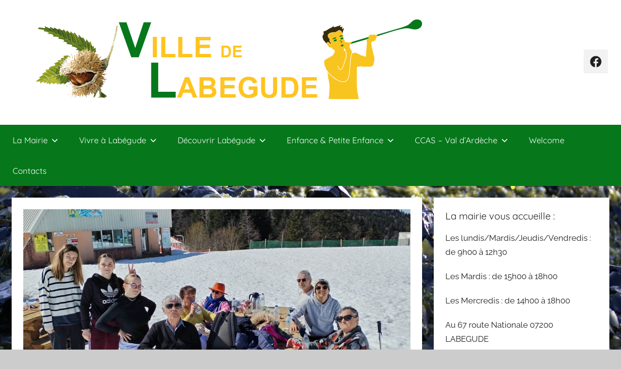

--- FILE ---
content_type: text/html; charset=UTF-8
request_url: https://www.labegude.fr/des-residents-bien-occupes-en-fevrier-et-mars/
body_size: 83689
content:
<!DOCTYPE html>
<html lang="fr-FR">

<head>
<meta charset="UTF-8">
<meta name="viewport" content="width=device-width, initial-scale=1">
<link rel="profile" href="http://gmpg.org/xfn/11">

<title>Des résidents bien occupés en février et mars ! &#8211; Site officiel de LABEGUDE</title>
<link rel='dns-prefetch' href='//s.w.org' />
<link rel="alternate" type="application/rss+xml" title="Site officiel de LABEGUDE &raquo; Flux" href="https://www.labegude.fr/feed/" />
<link rel="alternate" type="application/rss+xml" title="Site officiel de LABEGUDE &raquo; Flux des commentaires" href="https://www.labegude.fr/comments/feed/" />
		<script type="text/javascript">
			window._wpemojiSettings = {"baseUrl":"https:\/\/s.w.org\/images\/core\/emoji\/13.0.1\/72x72\/","ext":".png","svgUrl":"https:\/\/s.w.org\/images\/core\/emoji\/13.0.1\/svg\/","svgExt":".svg","source":{"concatemoji":"https:\/\/www.labegude.fr\/wp-includes\/js\/wp-emoji-release.min.js?ver=5.6.16"}};
			!function(e,a,t){var n,r,o,i=a.createElement("canvas"),p=i.getContext&&i.getContext("2d");function s(e,t){var a=String.fromCharCode;p.clearRect(0,0,i.width,i.height),p.fillText(a.apply(this,e),0,0);e=i.toDataURL();return p.clearRect(0,0,i.width,i.height),p.fillText(a.apply(this,t),0,0),e===i.toDataURL()}function c(e){var t=a.createElement("script");t.src=e,t.defer=t.type="text/javascript",a.getElementsByTagName("head")[0].appendChild(t)}for(o=Array("flag","emoji"),t.supports={everything:!0,everythingExceptFlag:!0},r=0;r<o.length;r++)t.supports[o[r]]=function(e){if(!p||!p.fillText)return!1;switch(p.textBaseline="top",p.font="600 32px Arial",e){case"flag":return s([127987,65039,8205,9895,65039],[127987,65039,8203,9895,65039])?!1:!s([55356,56826,55356,56819],[55356,56826,8203,55356,56819])&&!s([55356,57332,56128,56423,56128,56418,56128,56421,56128,56430,56128,56423,56128,56447],[55356,57332,8203,56128,56423,8203,56128,56418,8203,56128,56421,8203,56128,56430,8203,56128,56423,8203,56128,56447]);case"emoji":return!s([55357,56424,8205,55356,57212],[55357,56424,8203,55356,57212])}return!1}(o[r]),t.supports.everything=t.supports.everything&&t.supports[o[r]],"flag"!==o[r]&&(t.supports.everythingExceptFlag=t.supports.everythingExceptFlag&&t.supports[o[r]]);t.supports.everythingExceptFlag=t.supports.everythingExceptFlag&&!t.supports.flag,t.DOMReady=!1,t.readyCallback=function(){t.DOMReady=!0},t.supports.everything||(n=function(){t.readyCallback()},a.addEventListener?(a.addEventListener("DOMContentLoaded",n,!1),e.addEventListener("load",n,!1)):(e.attachEvent("onload",n),a.attachEvent("onreadystatechange",function(){"complete"===a.readyState&&t.readyCallback()})),(n=t.source||{}).concatemoji?c(n.concatemoji):n.wpemoji&&n.twemoji&&(c(n.twemoji),c(n.wpemoji)))}(window,document,window._wpemojiSettings);
		</script>
		<style type="text/css">
img.wp-smiley,
img.emoji {
	display: inline !important;
	border: none !important;
	box-shadow: none !important;
	height: 1em !important;
	width: 1em !important;
	margin: 0 .07em !important;
	vertical-align: -0.1em !important;
	background: none !important;
	padding: 0 !important;
}
</style>
	<link rel='stylesheet' id='ai1ec_style-css'  href='//www.labegude.fr/wp-content/plugins/all-in-one-event-calendar/cache/fb6d7427_ai1ec_parsed_css.css?ver=2.6.8' type='text/css' media='all' />
<link rel='stylesheet' id='donovan-theme-fonts-css'  href='https://www.labegude.fr/wp-content/fonts/693fb968d3a503ded6aff445e8fb618a.css?ver=20201110' type='text/css' media='all' />
<link rel='stylesheet' id='wp-block-library-css'  href='https://www.labegude.fr/wp-includes/css/dist/block-library/style.min.css?ver=5.6.16' type='text/css' media='all' />
<link rel='stylesheet' id='thumbs_rating_styles-css'  href='https://www.labegude.fr/wp-content/plugins/link-library/upvote-downvote/css/style.css?ver=1.0.0' type='text/css' media='all' />
<link rel='stylesheet' id='mptt-style-css'  href='https://www.labegude.fr/wp-content/plugins/mp-timetable/media/css/style.css?ver=2.3.15' type='text/css' media='all' />
<link rel='stylesheet' id='bwg_fonts-css'  href='https://www.labegude.fr/wp-content/plugins/photo-gallery/css/bwg-fonts/fonts.css?ver=0.0.1' type='text/css' media='all' />
<link rel='stylesheet' id='sumoselect-css'  href='https://www.labegude.fr/wp-content/plugins/photo-gallery/css/sumoselect.min.css?ver=3.0.3' type='text/css' media='all' />
<link rel='stylesheet' id='mCustomScrollbar-css'  href='https://www.labegude.fr/wp-content/plugins/photo-gallery/css/jquery.mCustomScrollbar.min.css?ver=1.5.73' type='text/css' media='all' />
<link rel='stylesheet' id='bwg_googlefonts-css'  href='https://fonts.googleapis.com/css?family=Ubuntu&#038;subset=greek,latin,greek-ext,vietnamese,cyrillic-ext,latin-ext,cyrillic' type='text/css' media='all' />
<link rel='stylesheet' id='bwg_frontend-css'  href='https://www.labegude.fr/wp-content/plugins/photo-gallery/css/styles.min.css?ver=1.5.73' type='text/css' media='all' />
<link rel='stylesheet' id='simple_spoiler_style-css'  href='https://www.labegude.fr/wp-content/plugins/simple-spoiler/css/simple-spoiler.min.css?ver=1.2' type='text/css' media='all' />
<link rel='stylesheet' id='dlm-frontend-css'  href='https://www.labegude.fr/wp-content/plugins/download-monitor/assets/css/frontend.css?ver=5.6.16' type='text/css' media='all' />
<link rel='stylesheet' id='donovan-stylesheet-css'  href='https://www.labegude.fr/wp-content/themes/donovan/style.css?ver=1.8' type='text/css' media='all' />
<style id='donovan-stylesheet-inline-css' type='text/css'>
.site-title, .site-description { position: absolute; clip: rect(1px, 1px, 1px, 1px); width: 1px; height: 1px; overflow: hidden; }
</style>
<script type='text/javascript' src='https://www.labegude.fr/wp-includes/js/jquery/jquery.min.js?ver=3.5.1' id='jquery-core-js'></script>
<script type='text/javascript' src='https://www.labegude.fr/wp-includes/js/jquery/jquery-migrate.min.js?ver=3.3.2' id='jquery-migrate-js'></script>
<script type='text/javascript' id='thumbs_rating_scripts-js-extra'>
/* <![CDATA[ */
var thumbs_rating_ajax = {"ajax_url":"https:\/\/www.labegude.fr\/wp-admin\/admin-ajax.php","nonce":"d05bbb0017"};
/* ]]> */
</script>
<script type='text/javascript' src='https://www.labegude.fr/wp-content/plugins/link-library/upvote-downvote/js/general.js?ver=4.0.1' id='thumbs_rating_scripts-js'></script>
<script type='text/javascript' src='https://www.labegude.fr/wp-content/plugins/photo-gallery/js/jquery.sumoselect.min.js?ver=3.0.3' id='sumoselect-js'></script>
<script type='text/javascript' src='https://www.labegude.fr/wp-content/plugins/photo-gallery/js/jquery.mobile.min.js?ver=1.4.5' id='jquery-mobile-js'></script>
<script type='text/javascript' src='https://www.labegude.fr/wp-content/plugins/photo-gallery/js/jquery.mCustomScrollbar.concat.min.js?ver=1.5.73' id='mCustomScrollbar-js'></script>
<script type='text/javascript' src='https://www.labegude.fr/wp-content/plugins/photo-gallery/js/jquery.fullscreen-0.4.1.min.js?ver=0.4.1' id='jquery-fullscreen-js'></script>
<script type='text/javascript' id='bwg_frontend-js-extra'>
/* <![CDATA[ */
var bwg_objectsL10n = {"bwg_field_required":"field is required.","bwg_mail_validation":"Ce n'est pas une adresse email valide. ","bwg_search_result":"Il n'y a pas d'images correspondant \u00e0 votre recherche.","bwg_select_tag":"Select Tag","bwg_order_by":"Order By","bwg_search":"Recherche","bwg_show_ecommerce":"Show Ecommerce","bwg_hide_ecommerce":"Hide Ecommerce","bwg_show_comments":"Afficher les commentaires","bwg_hide_comments":"Masquer les commentaires","bwg_restore":"Restaurer","bwg_maximize":"Maximisez","bwg_fullscreen":"Plein \u00e9cran","bwg_exit_fullscreen":"Quitter plein \u00e9cran","bwg_search_tag":"SEARCH...","bwg_tag_no_match":"No tags found","bwg_all_tags_selected":"All tags selected","bwg_tags_selected":"tags selected","play":"Lecture","pause":"Pause","is_pro":"","bwg_play":"Lecture","bwg_pause":"Pause","bwg_hide_info":"Masquer info","bwg_show_info":"Afficher infos","bwg_hide_rating":"Masquer note","bwg_show_rating":"Afficher les classifications","ok":"Ok","cancel":"Cancel","select_all":"Select all","lazy_load":"0","lazy_loader":"https:\/\/www.labegude.fr\/wp-content\/plugins\/photo-gallery\/images\/ajax_loader.png","front_ajax":"0","bwg_tag_see_all":"see all tags","bwg_tag_see_less":"see less tags"};
/* ]]> */
</script>
<script type='text/javascript' src='https://www.labegude.fr/wp-content/plugins/photo-gallery/js/scripts.min.js?ver=1.5.73' id='bwg_frontend-js'></script>
<script type='text/javascript' src='https://www.labegude.fr/wp-content/themes/donovan/assets/js/svgxuse.min.js?ver=1.2.6' id='svgxuse-js'></script>
<link rel="https://api.w.org/" href="https://www.labegude.fr/wp-json/" /><link rel="alternate" type="application/json" href="https://www.labegude.fr/wp-json/wp/v2/posts/5129" /><link rel="EditURI" type="application/rsd+xml" title="RSD" href="https://www.labegude.fr/xmlrpc.php?rsd" />
<link rel="wlwmanifest" type="application/wlwmanifest+xml" href="https://www.labegude.fr/wp-includes/wlwmanifest.xml" /> 
<meta name="generator" content="WordPress 5.6.16" />
<link rel="canonical" href="https://www.labegude.fr/des-residents-bien-occupes-en-fevrier-et-mars/" />
<link rel='shortlink' href='https://www.labegude.fr/?p=5129' />
<link rel="alternate" type="application/json+oembed" href="https://www.labegude.fr/wp-json/oembed/1.0/embed?url=https%3A%2F%2Fwww.labegude.fr%2Fdes-residents-bien-occupes-en-fevrier-et-mars%2F" />
<link rel="alternate" type="text/xml+oembed" href="https://www.labegude.fr/wp-json/oembed/1.0/embed?url=https%3A%2F%2Fwww.labegude.fr%2Fdes-residents-bien-occupes-en-fevrier-et-mars%2F&#038;format=xml" />
<noscript><style type="text/css">.mptt-shortcode-wrapper .mptt-shortcode-table:first-of-type{display:table!important}.mptt-shortcode-wrapper .mptt-shortcode-table .mptt-event-container:hover{height:auto!important;min-height:100%!important}body.mprm_ie_browser .mptt-shortcode-wrapper .mptt-event-container{height:auto!important}@media (max-width:767px){.mptt-shortcode-wrapper .mptt-shortcode-table:first-of-type{display:none!important}}</style></noscript>		<script type="text/javascript">
			var _statcounter = _statcounter || [];
			_statcounter.push({"tags": {"author": "Lise"}});
		</script>
				<style type="text/css">
			.spoiler-head {background: #f1f1f1; border: 1px solid #dddddd;}
			.spoiler-body {background: #fbfbfb; border-width: 0 1px 1px 1px; border-style: solid; border-color: #dddddd;}
		</style>
		<style type="text/css" id="custom-background-css">
body.custom-background { background-image: url("https://www.labegude.fr/wp-content/uploads/2020/12/Calcins-OI-Labegude-3.jpg"); background-position: left top; background-size: cover; background-repeat: no-repeat; background-attachment: fixed; }
</style>
	<link rel="icon" href="https://www.labegude.fr/wp-content/uploads/2020/10/cropped-Logo-labegude-3-32x32.png" sizes="32x32" />
<link rel="icon" href="https://www.labegude.fr/wp-content/uploads/2020/10/cropped-Logo-labegude-3-192x192.png" sizes="192x192" />
<link rel="apple-touch-icon" href="https://www.labegude.fr/wp-content/uploads/2020/10/cropped-Logo-labegude-3-180x180.png" />
<meta name="msapplication-TileImage" content="https://www.labegude.fr/wp-content/uploads/2020/10/cropped-Logo-labegude-3-270x270.png" />
		<style type="text/css" id="wp-custom-css">
			.hentry.type-post .entry-meta {
    display: none;
}
		</style>
		</head>

<body class="post-template-default single single-post postid-5129 single-format-standard custom-background wp-custom-logo wp-embed-responsive blog-grid-layout">

	<div id="page" class="site">
		<a class="skip-link screen-reader-text" href="#content">Aller au contenu</a>

		
		<header id="masthead" class="site-header clearfix" role="banner">

			<div class="header-main container clearfix">

				<div id="logo" class="site-branding clearfix">

					<a href="https://www.labegude.fr/" class="custom-logo-link" rel="home"><img width="900" height="180" src="https://www.labegude.fr/wp-content/uploads/2020/10/cropped-Logo-labegude-4-2.png" class="custom-logo" alt="Site officiel de LABEGUDE" srcset="https://www.labegude.fr/wp-content/uploads/2020/10/cropped-Logo-labegude-4-2.png 900w, https://www.labegude.fr/wp-content/uploads/2020/10/cropped-Logo-labegude-4-2-300x60.png 300w, https://www.labegude.fr/wp-content/uploads/2020/10/cropped-Logo-labegude-4-2-768x154.png 768w" sizes="(max-width: 900px) 100vw, 900px" /></a>					
			<p class="site-title"><a href="https://www.labegude.fr/" rel="home">Site officiel de LABEGUDE</a></p>

							
			<p class="site-description">Près de tout, près de tous!</p>

			
				</div><!-- .site-branding -->

				
	<div id="header-social-icons" class="header-social-menu donovan-social-menu clearfix">

		<ul id="menu-reseaux-sociaux" class="social-icons-menu"><li id="menu-item-653" class="menu-item menu-item-type-custom menu-item-object-custom menu-item-653"><a href="https://www.facebook.com/groups/103726226949513/"><span class="screen-reader-text">Facebook</span><svg class="icon icon-facebook" aria-hidden="true" role="img"> <use xlink:href="https://www.labegude.fr/wp-content/themes/donovan/assets/icons/social-icons.svg#icon-facebook"></use> </svg></a></li>
</ul>
	</div>


			</div><!-- .header-main -->

			

	<div id="main-navigation-wrap" class="primary-navigation-wrap">

		<div id="main-navigation-container" class="primary-navigation-container container">

			
			<button class="primary-menu-toggle menu-toggle" aria-controls="primary-menu" aria-expanded="false" >
				<svg class="icon icon-menu" aria-hidden="true" role="img"> <use xlink:href="https://www.labegude.fr/wp-content/themes/donovan/assets/icons/genericons-neue.svg#menu"></use> </svg><svg class="icon icon-close" aria-hidden="true" role="img"> <use xlink:href="https://www.labegude.fr/wp-content/themes/donovan/assets/icons/genericons-neue.svg#close"></use> </svg>				<span class="menu-toggle-text">Menu</span>
			</button>

			<div class="primary-navigation">

				<nav id="site-navigation" class="main-navigation" role="navigation"  aria-label="Primary Menu">

					<ul id="primary-menu" class="menu"><li id="menu-item-40" class="menu-item menu-item-type-post_type menu-item-object-page menu-item-has-children menu-item-40"><a href="https://www.labegude.fr/la-mairie/">La Mairie<svg class="icon icon-expand" aria-hidden="true" role="img"> <use xlink:href="https://www.labegude.fr/wp-content/themes/donovan/assets/icons/genericons-neue.svg#expand"></use> </svg></a>
<ul class="sub-menu">
	<li id="menu-item-41" class="menu-item menu-item-type-post_type menu-item-object-page menu-item-41"><a href="https://www.labegude.fr/les-elus/">Les Elus</a></li>
	<li id="menu-item-188" class="menu-item menu-item-type-post_type menu-item-object-page menu-item-188"><a href="https://www.labegude.fr/les-seances-du-conseil/">Les Séances du Conseil</a></li>
	<li id="menu-item-6670" class="menu-item menu-item-type-post_type menu-item-object-page menu-item-6670"><a href="https://www.labegude.fr/arretes-temporaires/">Arrêtés temporaires</a></li>
	<li id="menu-item-6671" class="menu-item menu-item-type-post_type menu-item-object-page menu-item-6671"><a href="https://www.labegude.fr/arretes-permanents/">Arrêtés permanents</a></li>
	<li id="menu-item-2416" class="menu-item menu-item-type-post_type menu-item-object-page menu-item-2416"><a href="https://www.labegude.fr/les-tarifs-communaux/">Les Tarifs Communaux</a></li>
	<li id="menu-item-38" class="menu-item menu-item-type-post_type menu-item-object-page menu-item-38"><a href="https://www.labegude.fr/les-commissions-de-travail/">Les Commissions de Travail</a></li>
	<li id="menu-item-138" class="menu-item menu-item-type-post_type menu-item-object-page menu-item-138"><a href="https://www.labegude.fr/les-services-techniques/">Les Services Municipaux</a></li>
	<li id="menu-item-204" class="menu-item menu-item-type-post_type menu-item-object-page menu-item-204"><a href="https://www.labegude.fr/niveau-intercommunal/">Le Niveau Intercommunal</a></li>
	<li id="menu-item-39" class="menu-item menu-item-type-post_type menu-item-object-page menu-item-39"><a href="https://www.labegude.fr/les-demarches-administatives/">Les Démarches Administratives</a></li>
	<li id="menu-item-36" class="menu-item menu-item-type-post_type menu-item-object-page menu-item-36"><a href="https://www.labegude.fr/le-plan-de-prevention-des-risques-ppr/">Le Plan de Prévention des Risques (PPR)</a></li>
	<li id="menu-item-35" class="menu-item menu-item-type-post_type menu-item-object-page menu-item-35"><a href="https://www.labegude.fr/le-plan-local-durbanisme/">Le Plan Local d’Urbanisme</a></li>
</ul>
</li>
<li id="menu-item-528" class="menu-item menu-item-type-custom menu-item-object-custom menu-item-has-children menu-item-528"><a href="#">Vivre à Labégude<svg class="icon icon-expand" aria-hidden="true" role="img"> <use xlink:href="https://www.labegude.fr/wp-content/themes/donovan/assets/icons/genericons-neue.svg#expand"></use> </svg></a>
<ul class="sub-menu">
	<li id="menu-item-58" class="menu-item menu-item-type-post_type menu-item-object-page menu-item-58"><a href="https://www.labegude.fr/les-services-medicaux/">Les Services Médicaux</a></li>
	<li id="menu-item-61" class="menu-item menu-item-type-post_type menu-item-object-page menu-item-61"><a href="https://www.labegude.fr/lagence-postale-communale/">L’Agence Postale Communale</a></li>
	<li id="menu-item-62" class="menu-item menu-item-type-post_type menu-item-object-page menu-item-62"><a href="https://www.labegude.fr/bibliotheque-municipale/">La Bibliothèque Municipale</a></li>
	<li id="menu-item-60" class="menu-item menu-item-type-post_type menu-item-object-page menu-item-60"><a href="https://www.labegude.fr/la-dechetterie/">Les Déchets</a></li>
	<li id="menu-item-57" class="menu-item menu-item-type-post_type menu-item-object-page menu-item-57"><a href="https://www.labegude.fr/les-transports/">Les Transports en Commun</a></li>
	<li id="menu-item-56" class="menu-item menu-item-type-post_type menu-item-object-page menu-item-56"><a href="https://www.labegude.fr/le-commerce-lartisanat-lindustrie/">Le Commerce, L’Artisanat, L’Industrie</a></li>
	<li id="menu-item-280" class="menu-item menu-item-type-post_type menu-item-object-page menu-item-280"><a href="https://www.labegude.fr/vie-associative/">Vie Associative</a></li>
</ul>
</li>
<li id="menu-item-527" class="menu-item menu-item-type-custom menu-item-object-custom menu-item-has-children menu-item-527"><a href="#">Découvrir Labégude<svg class="icon icon-expand" aria-hidden="true" role="img"> <use xlink:href="https://www.labegude.fr/wp-content/themes/donovan/assets/icons/genericons-neue.svg#expand"></use> </svg></a>
<ul class="sub-menu">
	<li id="menu-item-271" class="menu-item menu-item-type-post_type menu-item-object-page menu-item-271"><a href="https://www.labegude.fr/son-histoire/">Son Histoire</a></li>
	<li id="menu-item-178" class="menu-item menu-item-type-taxonomy menu-item-object-category current-post-ancestor menu-item-178"><a href="https://www.labegude.fr/category/actualites/">Les Actualités</a></li>
	<li id="menu-item-59" class="menu-item menu-item-type-post_type menu-item-object-page menu-item-59"><a href="https://www.labegude.fr/carte-interactive/">Cartes Interactives</a></li>
	<li id="menu-item-272" class="menu-item menu-item-type-post_type menu-item-object-page menu-item-272"><a href="https://www.labegude.fr/a-pied/">Labégude à pied</a></li>
	<li id="menu-item-581" class="menu-item menu-item-type-post_type menu-item-object-page menu-item-581"><a href="https://www.labegude.fr/decouvrir-labegude/labegude-vous-accueille/">Labégude vous accueille</a></li>
</ul>
</li>
<li id="menu-item-514" class="menu-item menu-item-type-post_type menu-item-object-page menu-item-has-children menu-item-514"><a href="https://www.labegude.fr/enfance-petite-enfance/">Enfance &#038; Petite Enfance<svg class="icon icon-expand" aria-hidden="true" role="img"> <use xlink:href="https://www.labegude.fr/wp-content/themes/donovan/assets/icons/genericons-neue.svg#expand"></use> </svg></a>
<ul class="sub-menu">
	<li id="menu-item-79" class="menu-item menu-item-type-post_type menu-item-object-page menu-item-79"><a href="https://www.labegude.fr/ecole-publique/">École Publique Simone Veil</a></li>
	<li id="menu-item-77" class="menu-item menu-item-type-post_type menu-item-object-page menu-item-77"><a href="https://www.labegude.fr/ecole-st-regis/">École Privée St Régis</a></li>
	<li id="menu-item-3224" class="menu-item menu-item-type-post_type menu-item-object-page menu-item-has-children menu-item-3224"><a href="https://www.labegude.fr/petite-enfance/">Petite Enfance<svg class="icon icon-expand" aria-hidden="true" role="img"> <use xlink:href="https://www.labegude.fr/wp-content/themes/donovan/assets/icons/genericons-neue.svg#expand"></use> </svg></a>
	<ul class="sub-menu">
		<li id="menu-item-315" class="menu-item menu-item-type-post_type menu-item-object-page menu-item-315"><a href="https://www.labegude.fr/petite-enfance/la-maison-des-babelous/">Crèche la Maison des Babélous</a></li>
	</ul>
</li>
</ul>
</li>
<li id="menu-item-516" class="menu-item menu-item-type-custom menu-item-object-custom menu-item-has-children menu-item-516"><a href="#">CCAS &#8211; Val d&#8217;Ardèche<svg class="icon icon-expand" aria-hidden="true" role="img"> <use xlink:href="https://www.labegude.fr/wp-content/themes/donovan/assets/icons/genericons-neue.svg#expand"></use> </svg></a>
<ul class="sub-menu">
	<li id="menu-item-509" class="menu-item menu-item-type-post_type menu-item-object-page menu-item-509"><a href="https://www.labegude.fr/le-val-dardeche/">Le Val d’Ardèche</a></li>
	<li id="menu-item-2355" class="menu-item menu-item-type-post_type menu-item-object-page menu-item-2355"><a href="https://www.labegude.fr/les-ateliers-seniors/">Les ateliers Seniors</a></li>
	<li id="menu-item-510" class="menu-item menu-item-type-post_type menu-item-object-page menu-item-510"><a href="https://www.labegude.fr/ccas/">Le CCAS</a></li>
</ul>
</li>
<li id="menu-item-192" class="menu-item menu-item-type-post_type menu-item-object-page menu-item-192"><a href="https://www.labegude.fr/welcome/">Welcome</a></li>
<li id="menu-item-195" class="menu-item menu-item-type-post_type menu-item-object-page menu-item-195"><a href="https://www.labegude.fr/contacts/">Contacts</a></li>
</ul>				</nav><!-- #site-navigation -->

			</div><!-- .primary-navigation -->

		</div>

	</div>



			
			
		</header><!-- #masthead -->

		<div id="content" class="site-content container">

	<div id="primary" class="content-area">
		<main id="main" class="site-main">

		
<article id="post-5129" class="post-5129 post type-post status-publish format-standard has-post-thumbnail hentry category-ccas-val-dardeche category-enfance-petite-enfance comments-off">

	
			<div class="post-image">
				<img width="1360" height="765" src="https://www.labegude.fr/wp-content/uploads/2024/03/Journee-a-la-neige-croix-de-bauzon-residence-val-ardeche-labegude-2024-5-1360x765.jpeg" class="attachment-post-thumbnail size-post-thumbnail wp-post-image" alt="" loading="lazy" />			</div>

			
	<div class="post-content">

		<header class="entry-header">

			<h1 class="entry-title">Des résidents bien occupés en février et mars !</h1>
			<div class="entry-meta post-details"><span class="posted-on meta-date">Publié le <a href="https://www.labegude.fr/des-residents-bien-occupes-en-fevrier-et-mars/" rel="bookmark"><time class="entry-date published updated" datetime="2024-03-25T23:24:10+01:00">25 mars 2024</time></a></span><span class="posted-by meta-author"> par <span class="author vcard"><a class="url fn n" href="https://www.labegude.fr/author/lise/" title="Afficher tous les articles par Lise" rel="author">Lise</a></span></span></div>
		</header><!-- .entry-header -->

		<div class="entry-content clearfix">

			
<p>Le 5 février, les résidents ont fêté une première fois la chandeleur avec la fabrication de crêpes.</p>



<figure class="wp-block-gallery columns-2 is-cropped"><ul class="blocks-gallery-grid"><li class="blocks-gallery-item"><figure><img loading="lazy" width="768" height="1024" src="https://www.labegude.fr/wp-content/uploads/2024/03/crepe-party-5-fevrier-residence-val-ardeche-labegude-2024-3-768x1024.jpeg" alt="" data-id="5155" data-full-url="https://www.labegude.fr/wp-content/uploads/2024/03/crepe-party-5-fevrier-residence-val-ardeche-labegude-2024-3.jpeg" data-link="https://www.labegude.fr/?attachment_id=5155" class="wp-image-5155" srcset="https://www.labegude.fr/wp-content/uploads/2024/03/crepe-party-5-fevrier-residence-val-ardeche-labegude-2024-3-768x1024.jpeg 768w, https://www.labegude.fr/wp-content/uploads/2024/03/crepe-party-5-fevrier-residence-val-ardeche-labegude-2024-3-225x300.jpeg 225w, https://www.labegude.fr/wp-content/uploads/2024/03/crepe-party-5-fevrier-residence-val-ardeche-labegude-2024-3-1152x1536.jpeg 1152w, https://www.labegude.fr/wp-content/uploads/2024/03/crepe-party-5-fevrier-residence-val-ardeche-labegude-2024-3.jpeg 1536w" sizes="(max-width: 768px) 100vw, 768px" /></figure></li><li class="blocks-gallery-item"><figure><img loading="lazy" width="768" height="1024" src="https://www.labegude.fr/wp-content/uploads/2024/03/crepe-party-5-fevrier-residence-val-ardeche-labegude-2024-4-768x1024.jpeg" alt="" data-id="5156" data-full-url="https://www.labegude.fr/wp-content/uploads/2024/03/crepe-party-5-fevrier-residence-val-ardeche-labegude-2024-4.jpeg" data-link="https://www.labegude.fr/?attachment_id=5156" class="wp-image-5156" srcset="https://www.labegude.fr/wp-content/uploads/2024/03/crepe-party-5-fevrier-residence-val-ardeche-labegude-2024-4-768x1024.jpeg 768w, https://www.labegude.fr/wp-content/uploads/2024/03/crepe-party-5-fevrier-residence-val-ardeche-labegude-2024-4-225x300.jpeg 225w, https://www.labegude.fr/wp-content/uploads/2024/03/crepe-party-5-fevrier-residence-val-ardeche-labegude-2024-4-1152x1536.jpeg 1152w, https://www.labegude.fr/wp-content/uploads/2024/03/crepe-party-5-fevrier-residence-val-ardeche-labegude-2024-4.jpeg 1536w" sizes="(max-width: 768px) 100vw, 768px" /></figure></li><li class="blocks-gallery-item"><figure><img loading="lazy" width="768" height="1024" src="https://www.labegude.fr/wp-content/uploads/2024/03/crepe-party-5-fevrier-residence-val-ardeche-labegude-2024-1-768x1024.jpeg" alt="" data-id="5157" data-full-url="https://www.labegude.fr/wp-content/uploads/2024/03/crepe-party-5-fevrier-residence-val-ardeche-labegude-2024-1.jpeg" data-link="https://www.labegude.fr/?attachment_id=5157" class="wp-image-5157" srcset="https://www.labegude.fr/wp-content/uploads/2024/03/crepe-party-5-fevrier-residence-val-ardeche-labegude-2024-1-768x1024.jpeg 768w, https://www.labegude.fr/wp-content/uploads/2024/03/crepe-party-5-fevrier-residence-val-ardeche-labegude-2024-1-225x300.jpeg 225w, https://www.labegude.fr/wp-content/uploads/2024/03/crepe-party-5-fevrier-residence-val-ardeche-labegude-2024-1-1152x1536.jpeg 1152w, https://www.labegude.fr/wp-content/uploads/2024/03/crepe-party-5-fevrier-residence-val-ardeche-labegude-2024-1.jpeg 1536w" sizes="(max-width: 768px) 100vw, 768px" /></figure></li><li class="blocks-gallery-item"><figure><img loading="lazy" width="1024" height="768" src="https://www.labegude.fr/wp-content/uploads/2024/03/crepe-party-5-fevrier-residence-val-ardeche-labegude-2024-2-1024x768.jpeg" alt="" data-id="5154" data-full-url="https://www.labegude.fr/wp-content/uploads/2024/03/crepe-party-5-fevrier-residence-val-ardeche-labegude-2024-2.jpeg" data-link="https://www.labegude.fr/?attachment_id=5154" class="wp-image-5154" srcset="https://www.labegude.fr/wp-content/uploads/2024/03/crepe-party-5-fevrier-residence-val-ardeche-labegude-2024-2-1024x768.jpeg 1024w, https://www.labegude.fr/wp-content/uploads/2024/03/crepe-party-5-fevrier-residence-val-ardeche-labegude-2024-2-300x225.jpeg 300w, https://www.labegude.fr/wp-content/uploads/2024/03/crepe-party-5-fevrier-residence-val-ardeche-labegude-2024-2-768x576.jpeg 768w, https://www.labegude.fr/wp-content/uploads/2024/03/crepe-party-5-fevrier-residence-val-ardeche-labegude-2024-2-1536x1152.jpeg 1536w, https://www.labegude.fr/wp-content/uploads/2024/03/crepe-party-5-fevrier-residence-val-ardeche-labegude-2024-2-600x450.jpeg 600w, https://www.labegude.fr/wp-content/uploads/2024/03/crepe-party-5-fevrier-residence-val-ardeche-labegude-2024-2.jpeg 2048w" sizes="(max-width: 1024px) 100vw, 1024px" /></figure></li></ul></figure>



<p>Le 12 février, ce sont les enfants de l&#8217;école privée qui sont venus leur prêter main forte pour refaire des crêpes et venir ensuite les aider pour les manger !</p>



<figure class="wp-block-gallery columns-2 is-cropped"><ul class="blocks-gallery-grid"><li class="blocks-gallery-item"><figure><img loading="lazy" width="1024" height="576" src="https://www.labegude.fr/wp-content/uploads/2024/03/realisation-de-crepes-avec-les-enfants-de-st-regis-residence-val-ardeche-labegude-2024-4-1024x576.jpeg" alt="" data-id="5152" data-full-url="https://www.labegude.fr/wp-content/uploads/2024/03/realisation-de-crepes-avec-les-enfants-de-st-regis-residence-val-ardeche-labegude-2024-4.jpeg" data-link="https://www.labegude.fr/?attachment_id=5152" class="wp-image-5152" srcset="https://www.labegude.fr/wp-content/uploads/2024/03/realisation-de-crepes-avec-les-enfants-de-st-regis-residence-val-ardeche-labegude-2024-4-1024x576.jpeg 1024w, https://www.labegude.fr/wp-content/uploads/2024/03/realisation-de-crepes-avec-les-enfants-de-st-regis-residence-val-ardeche-labegude-2024-4-300x169.jpeg 300w, https://www.labegude.fr/wp-content/uploads/2024/03/realisation-de-crepes-avec-les-enfants-de-st-regis-residence-val-ardeche-labegude-2024-4-768x432.jpeg 768w, https://www.labegude.fr/wp-content/uploads/2024/03/realisation-de-crepes-avec-les-enfants-de-st-regis-residence-val-ardeche-labegude-2024-4-1536x864.jpeg 1536w, https://www.labegude.fr/wp-content/uploads/2024/03/realisation-de-crepes-avec-les-enfants-de-st-regis-residence-val-ardeche-labegude-2024-4-1360x765.jpeg 1360w, https://www.labegude.fr/wp-content/uploads/2024/03/realisation-de-crepes-avec-les-enfants-de-st-regis-residence-val-ardeche-labegude-2024-4.jpeg 2048w" sizes="(max-width: 1024px) 100vw, 1024px" /></figure></li><li class="blocks-gallery-item"><figure><img loading="lazy" width="1024" height="576" src="https://www.labegude.fr/wp-content/uploads/2024/03/realisation-de-crepes-avec-les-enfants-de-st-regis-residence-val-ardeche-labegude-2024-3-1024x576.jpeg" alt="" data-id="5151" data-full-url="https://www.labegude.fr/wp-content/uploads/2024/03/realisation-de-crepes-avec-les-enfants-de-st-regis-residence-val-ardeche-labegude-2024-3.jpeg" data-link="https://www.labegude.fr/?attachment_id=5151" class="wp-image-5151" srcset="https://www.labegude.fr/wp-content/uploads/2024/03/realisation-de-crepes-avec-les-enfants-de-st-regis-residence-val-ardeche-labegude-2024-3-1024x576.jpeg 1024w, https://www.labegude.fr/wp-content/uploads/2024/03/realisation-de-crepes-avec-les-enfants-de-st-regis-residence-val-ardeche-labegude-2024-3-300x169.jpeg 300w, https://www.labegude.fr/wp-content/uploads/2024/03/realisation-de-crepes-avec-les-enfants-de-st-regis-residence-val-ardeche-labegude-2024-3-768x432.jpeg 768w, https://www.labegude.fr/wp-content/uploads/2024/03/realisation-de-crepes-avec-les-enfants-de-st-regis-residence-val-ardeche-labegude-2024-3-1536x864.jpeg 1536w, https://www.labegude.fr/wp-content/uploads/2024/03/realisation-de-crepes-avec-les-enfants-de-st-regis-residence-val-ardeche-labegude-2024-3-1360x765.jpeg 1360w, https://www.labegude.fr/wp-content/uploads/2024/03/realisation-de-crepes-avec-les-enfants-de-st-regis-residence-val-ardeche-labegude-2024-3.jpeg 2048w" sizes="(max-width: 1024px) 100vw, 1024px" /></figure></li><li class="blocks-gallery-item"><figure><img loading="lazy" width="1024" height="576" src="https://www.labegude.fr/wp-content/uploads/2024/03/realisation-de-crepes-avec-les-enfants-de-st-regis-residence-val-ardeche-labegude-2024-2-1024x576.jpeg" alt="" data-id="5150" data-full-url="https://www.labegude.fr/wp-content/uploads/2024/03/realisation-de-crepes-avec-les-enfants-de-st-regis-residence-val-ardeche-labegude-2024-2.jpeg" data-link="https://www.labegude.fr/?attachment_id=5150" class="wp-image-5150" srcset="https://www.labegude.fr/wp-content/uploads/2024/03/realisation-de-crepes-avec-les-enfants-de-st-regis-residence-val-ardeche-labegude-2024-2-1024x576.jpeg 1024w, https://www.labegude.fr/wp-content/uploads/2024/03/realisation-de-crepes-avec-les-enfants-de-st-regis-residence-val-ardeche-labegude-2024-2-300x169.jpeg 300w, https://www.labegude.fr/wp-content/uploads/2024/03/realisation-de-crepes-avec-les-enfants-de-st-regis-residence-val-ardeche-labegude-2024-2-768x432.jpeg 768w, https://www.labegude.fr/wp-content/uploads/2024/03/realisation-de-crepes-avec-les-enfants-de-st-regis-residence-val-ardeche-labegude-2024-2-1536x864.jpeg 1536w, https://www.labegude.fr/wp-content/uploads/2024/03/realisation-de-crepes-avec-les-enfants-de-st-regis-residence-val-ardeche-labegude-2024-2-1360x765.jpeg 1360w, https://www.labegude.fr/wp-content/uploads/2024/03/realisation-de-crepes-avec-les-enfants-de-st-regis-residence-val-ardeche-labegude-2024-2.jpeg 2048w" sizes="(max-width: 1024px) 100vw, 1024px" /></figure></li></ul></figure>



<p>Le 16 février, les résidents ont remis le tablier pour préparer des crêpes pour les gourmands de l&#8217;école publique Simone Veil.</p>



<figure class="wp-block-gallery columns-2 is-cropped"><ul class="blocks-gallery-grid"><li class="blocks-gallery-item"><figure><img loading="lazy" width="576" height="1024" src="https://www.labegude.fr/wp-content/uploads/2024/03/realisation-de-crepe-a-partager-avec-ecole-simone-veil-residence-val-ardeche-labegude-2024-4-576x1024.jpeg" alt="" data-id="5149" data-full-url="https://www.labegude.fr/wp-content/uploads/2024/03/realisation-de-crepe-a-partager-avec-ecole-simone-veil-residence-val-ardeche-labegude-2024-4.jpeg" data-link="https://www.labegude.fr/?attachment_id=5149" class="wp-image-5149" srcset="https://www.labegude.fr/wp-content/uploads/2024/03/realisation-de-crepe-a-partager-avec-ecole-simone-veil-residence-val-ardeche-labegude-2024-4-576x1024.jpeg 576w, https://www.labegude.fr/wp-content/uploads/2024/03/realisation-de-crepe-a-partager-avec-ecole-simone-veil-residence-val-ardeche-labegude-2024-4-169x300.jpeg 169w, https://www.labegude.fr/wp-content/uploads/2024/03/realisation-de-crepe-a-partager-avec-ecole-simone-veil-residence-val-ardeche-labegude-2024-4-768x1365.jpeg 768w, https://www.labegude.fr/wp-content/uploads/2024/03/realisation-de-crepe-a-partager-avec-ecole-simone-veil-residence-val-ardeche-labegude-2024-4-864x1536.jpeg 864w, https://www.labegude.fr/wp-content/uploads/2024/03/realisation-de-crepe-a-partager-avec-ecole-simone-veil-residence-val-ardeche-labegude-2024-4.jpeg 1152w" sizes="(max-width: 576px) 100vw, 576px" /></figure></li><li class="blocks-gallery-item"><figure><img loading="lazy" width="1024" height="576" src="https://www.labegude.fr/wp-content/uploads/2024/03/realisation-de-crepe-a-partager-avec-ecole-simone-veil-residence-val-ardeche-labegude-2024-1-1024x576.jpeg" alt="" data-id="5146" data-full-url="https://www.labegude.fr/wp-content/uploads/2024/03/realisation-de-crepe-a-partager-avec-ecole-simone-veil-residence-val-ardeche-labegude-2024-1.jpeg" data-link="https://www.labegude.fr/?attachment_id=5146" class="wp-image-5146" srcset="https://www.labegude.fr/wp-content/uploads/2024/03/realisation-de-crepe-a-partager-avec-ecole-simone-veil-residence-val-ardeche-labegude-2024-1-1024x576.jpeg 1024w, https://www.labegude.fr/wp-content/uploads/2024/03/realisation-de-crepe-a-partager-avec-ecole-simone-veil-residence-val-ardeche-labegude-2024-1-300x169.jpeg 300w, https://www.labegude.fr/wp-content/uploads/2024/03/realisation-de-crepe-a-partager-avec-ecole-simone-veil-residence-val-ardeche-labegude-2024-1-768x432.jpeg 768w, https://www.labegude.fr/wp-content/uploads/2024/03/realisation-de-crepe-a-partager-avec-ecole-simone-veil-residence-val-ardeche-labegude-2024-1-1536x864.jpeg 1536w, https://www.labegude.fr/wp-content/uploads/2024/03/realisation-de-crepe-a-partager-avec-ecole-simone-veil-residence-val-ardeche-labegude-2024-1-1360x765.jpeg 1360w, https://www.labegude.fr/wp-content/uploads/2024/03/realisation-de-crepe-a-partager-avec-ecole-simone-veil-residence-val-ardeche-labegude-2024-1.jpeg 2048w" sizes="(max-width: 1024px) 100vw, 1024px" /></figure></li><li class="blocks-gallery-item"><figure><img loading="lazy" width="1024" height="576" src="https://www.labegude.fr/wp-content/uploads/2024/03/realisation-de-crepe-a-partager-avec-ecole-simone-veil-residence-val-ardeche-labegude-2024-3-1024x576.jpeg" alt="" data-id="5148" data-full-url="https://www.labegude.fr/wp-content/uploads/2024/03/realisation-de-crepe-a-partager-avec-ecole-simone-veil-residence-val-ardeche-labegude-2024-3.jpeg" data-link="https://www.labegude.fr/?attachment_id=5148" class="wp-image-5148" srcset="https://www.labegude.fr/wp-content/uploads/2024/03/realisation-de-crepe-a-partager-avec-ecole-simone-veil-residence-val-ardeche-labegude-2024-3-1024x576.jpeg 1024w, https://www.labegude.fr/wp-content/uploads/2024/03/realisation-de-crepe-a-partager-avec-ecole-simone-veil-residence-val-ardeche-labegude-2024-3-300x169.jpeg 300w, https://www.labegude.fr/wp-content/uploads/2024/03/realisation-de-crepe-a-partager-avec-ecole-simone-veil-residence-val-ardeche-labegude-2024-3-768x432.jpeg 768w, https://www.labegude.fr/wp-content/uploads/2024/03/realisation-de-crepe-a-partager-avec-ecole-simone-veil-residence-val-ardeche-labegude-2024-3-1536x864.jpeg 1536w, https://www.labegude.fr/wp-content/uploads/2024/03/realisation-de-crepe-a-partager-avec-ecole-simone-veil-residence-val-ardeche-labegude-2024-3-1360x765.jpeg 1360w, https://www.labegude.fr/wp-content/uploads/2024/03/realisation-de-crepe-a-partager-avec-ecole-simone-veil-residence-val-ardeche-labegude-2024-3.jpeg 2048w" sizes="(max-width: 1024px) 100vw, 1024px" /></figure></li><li class="blocks-gallery-item"><figure><img loading="lazy" width="1024" height="576" src="https://www.labegude.fr/wp-content/uploads/2024/03/realisation-de-crepe-a-partager-avec-ecole-simone-veil-residence-val-ardeche-labegude-2024-2-1024x576.jpeg" alt="" data-id="5147" data-full-url="https://www.labegude.fr/wp-content/uploads/2024/03/realisation-de-crepe-a-partager-avec-ecole-simone-veil-residence-val-ardeche-labegude-2024-2.jpeg" data-link="https://www.labegude.fr/?attachment_id=5147" class="wp-image-5147" srcset="https://www.labegude.fr/wp-content/uploads/2024/03/realisation-de-crepe-a-partager-avec-ecole-simone-veil-residence-val-ardeche-labegude-2024-2-1024x576.jpeg 1024w, https://www.labegude.fr/wp-content/uploads/2024/03/realisation-de-crepe-a-partager-avec-ecole-simone-veil-residence-val-ardeche-labegude-2024-2-300x169.jpeg 300w, https://www.labegude.fr/wp-content/uploads/2024/03/realisation-de-crepe-a-partager-avec-ecole-simone-veil-residence-val-ardeche-labegude-2024-2-768x432.jpeg 768w, https://www.labegude.fr/wp-content/uploads/2024/03/realisation-de-crepe-a-partager-avec-ecole-simone-veil-residence-val-ardeche-labegude-2024-2-1536x864.jpeg 1536w, https://www.labegude.fr/wp-content/uploads/2024/03/realisation-de-crepe-a-partager-avec-ecole-simone-veil-residence-val-ardeche-labegude-2024-2-1360x765.jpeg 1360w, https://www.labegude.fr/wp-content/uploads/2024/03/realisation-de-crepe-a-partager-avec-ecole-simone-veil-residence-val-ardeche-labegude-2024-2.jpeg 2048w" sizes="(max-width: 1024px) 100vw, 1024px" /></figure></li></ul></figure>



<p>Le 12 mars, c&#8217;était le carnaval de l&#8217;école privée, ils sont venus prendre le goûter à la résidence, et devinez ce qu&#8217;ils avaient apporté dans leurs besaces en plus de leurs danses, des crêpes ! Miam!</p>



<div class="wp-block-image"><figure class="aligncenter size-large is-resized"><img loading="lazy" src="https://www.labegude.fr/wp-content/uploads/2024/03/carnaval-avec-ecole-st-regis-et-creche-babelous-residence-val-ardeche-labegude-2024-1-1024x768.jpeg" alt="" class="wp-image-5143" width="628" height="471" srcset="https://www.labegude.fr/wp-content/uploads/2024/03/carnaval-avec-ecole-st-regis-et-creche-babelous-residence-val-ardeche-labegude-2024-1-1024x768.jpeg 1024w, https://www.labegude.fr/wp-content/uploads/2024/03/carnaval-avec-ecole-st-regis-et-creche-babelous-residence-val-ardeche-labegude-2024-1-300x225.jpeg 300w, https://www.labegude.fr/wp-content/uploads/2024/03/carnaval-avec-ecole-st-regis-et-creche-babelous-residence-val-ardeche-labegude-2024-1-768x576.jpeg 768w, https://www.labegude.fr/wp-content/uploads/2024/03/carnaval-avec-ecole-st-regis-et-creche-babelous-residence-val-ardeche-labegude-2024-1-1536x1152.jpeg 1536w, https://www.labegude.fr/wp-content/uploads/2024/03/carnaval-avec-ecole-st-regis-et-creche-babelous-residence-val-ardeche-labegude-2024-1-600x450.jpeg 600w, https://www.labegude.fr/wp-content/uploads/2024/03/carnaval-avec-ecole-st-regis-et-creche-babelous-residence-val-ardeche-labegude-2024-1.jpeg 2048w" sizes="(max-width: 628px) 100vw, 628px" /></figure></div>



<p>Le 14 mars, c&#8217;était les petits de la crèche qui sont venus leur montrer leur plus beaux costumes ! </p>



<figure class="wp-block-gallery columns-2 is-cropped"><ul class="blocks-gallery-grid"><li class="blocks-gallery-item"><figure><img loading="lazy" width="900" height="658" src="https://www.labegude.fr/wp-content/uploads/2024/03/carnaval-avec-ecole-st-regis-et-creche-babelous-residence-val-ardeche-labegude-2024-2.jpeg" alt="" data-id="5144" data-full-url="https://www.labegude.fr/wp-content/uploads/2024/03/carnaval-avec-ecole-st-regis-et-creche-babelous-residence-val-ardeche-labegude-2024-2.jpeg" data-link="https://www.labegude.fr/?attachment_id=5144" class="wp-image-5144" srcset="https://www.labegude.fr/wp-content/uploads/2024/03/carnaval-avec-ecole-st-regis-et-creche-babelous-residence-val-ardeche-labegude-2024-2.jpeg 900w, https://www.labegude.fr/wp-content/uploads/2024/03/carnaval-avec-ecole-st-regis-et-creche-babelous-residence-val-ardeche-labegude-2024-2-300x219.jpeg 300w, https://www.labegude.fr/wp-content/uploads/2024/03/carnaval-avec-ecole-st-regis-et-creche-babelous-residence-val-ardeche-labegude-2024-2-768x561.jpeg 768w" sizes="(max-width: 900px) 100vw, 900px" /></figure></li><li class="blocks-gallery-item"><figure><img loading="lazy" width="900" height="775" src="https://www.labegude.fr/wp-content/uploads/2024/03/carnaval-avec-ecole-st-regis-et-creche-babelous-residence-val-ardeche-labegude-2024-3.jpeg" alt="" data-id="5145" data-full-url="https://www.labegude.fr/wp-content/uploads/2024/03/carnaval-avec-ecole-st-regis-et-creche-babelous-residence-val-ardeche-labegude-2024-3.jpeg" data-link="https://www.labegude.fr/?attachment_id=5145" class="wp-image-5145" srcset="https://www.labegude.fr/wp-content/uploads/2024/03/carnaval-avec-ecole-st-regis-et-creche-babelous-residence-val-ardeche-labegude-2024-3.jpeg 900w, https://www.labegude.fr/wp-content/uploads/2024/03/carnaval-avec-ecole-st-regis-et-creche-babelous-residence-val-ardeche-labegude-2024-3-300x258.jpeg 300w, https://www.labegude.fr/wp-content/uploads/2024/03/carnaval-avec-ecole-st-regis-et-creche-babelous-residence-val-ardeche-labegude-2024-3-768x661.jpeg 768w" sizes="(max-width: 900px) 100vw, 900px" /></figure></li></ul></figure>



<p>Le lundi 18 mars, ils ont fêtés les anniversaires du mois de mars de Mme LECOCQ Eva ainsi que de Mr CHANUT Michel.</p>



<figure class="wp-block-gallery columns-2 is-cropped"><ul class="blocks-gallery-grid"><li class="blocks-gallery-item"><figure><img loading="lazy" width="768" height="1024" src="https://www.labegude.fr/wp-content/uploads/2024/03/aniversaires-de-mars-residence-val-ardeche-labegude-2024-2-768x1024.jpeg" alt="" data-id="5142" data-full-url="https://www.labegude.fr/wp-content/uploads/2024/03/aniversaires-de-mars-residence-val-ardeche-labegude-2024-2.jpeg" data-link="https://www.labegude.fr/?attachment_id=5142" class="wp-image-5142" srcset="https://www.labegude.fr/wp-content/uploads/2024/03/aniversaires-de-mars-residence-val-ardeche-labegude-2024-2-768x1024.jpeg 768w, https://www.labegude.fr/wp-content/uploads/2024/03/aniversaires-de-mars-residence-val-ardeche-labegude-2024-2-225x300.jpeg 225w, https://www.labegude.fr/wp-content/uploads/2024/03/aniversaires-de-mars-residence-val-ardeche-labegude-2024-2-1152x1536.jpeg 1152w, https://www.labegude.fr/wp-content/uploads/2024/03/aniversaires-de-mars-residence-val-ardeche-labegude-2024-2.jpeg 1536w" sizes="(max-width: 768px) 100vw, 768px" /></figure></li><li class="blocks-gallery-item"><figure><img loading="lazy" width="1024" height="768" src="https://www.labegude.fr/wp-content/uploads/2024/03/aniversaires-de-mars-residence-val-ardeche-labegude-2024-1-1024x768.jpeg" alt="" data-id="5141" data-full-url="https://www.labegude.fr/wp-content/uploads/2024/03/aniversaires-de-mars-residence-val-ardeche-labegude-2024-1.jpeg" data-link="https://www.labegude.fr/?attachment_id=5141" class="wp-image-5141" srcset="https://www.labegude.fr/wp-content/uploads/2024/03/aniversaires-de-mars-residence-val-ardeche-labegude-2024-1-1024x768.jpeg 1024w, https://www.labegude.fr/wp-content/uploads/2024/03/aniversaires-de-mars-residence-val-ardeche-labegude-2024-1-300x225.jpeg 300w, https://www.labegude.fr/wp-content/uploads/2024/03/aniversaires-de-mars-residence-val-ardeche-labegude-2024-1-768x576.jpeg 768w, https://www.labegude.fr/wp-content/uploads/2024/03/aniversaires-de-mars-residence-val-ardeche-labegude-2024-1-1536x1152.jpeg 1536w, https://www.labegude.fr/wp-content/uploads/2024/03/aniversaires-de-mars-residence-val-ardeche-labegude-2024-1-600x450.jpeg 600w, https://www.labegude.fr/wp-content/uploads/2024/03/aniversaires-de-mars-residence-val-ardeche-labegude-2024-1.jpeg 2048w" sizes="(max-width: 1024px) 100vw, 1024px" /></figure></li></ul></figure>



<p>Le 19 mars, ils ont passé une journée à la Croix de Bauzon avec leur intervenante sportive Lucile. </p>



<figure class="wp-block-gallery columns-4 is-cropped"><ul class="blocks-gallery-grid"><li class="blocks-gallery-item"><figure><a href="https://www.labegude.fr/wp-content/uploads/2024/03/Journee-a-la-neige-croix-de-bauzon-residence-val-ardeche-labegude-2024-2.jpeg"><img loading="lazy" width="1024" height="768" src="https://www.labegude.fr/wp-content/uploads/2024/03/Journee-a-la-neige-croix-de-bauzon-residence-val-ardeche-labegude-2024-2-1024x768.jpeg" alt="" data-id="5135" data-full-url="https://www.labegude.fr/wp-content/uploads/2024/03/Journee-a-la-neige-croix-de-bauzon-residence-val-ardeche-labegude-2024-2.jpeg" data-link="https://www.labegude.fr/?attachment_id=5135" class="wp-image-5135" srcset="https://www.labegude.fr/wp-content/uploads/2024/03/Journee-a-la-neige-croix-de-bauzon-residence-val-ardeche-labegude-2024-2-1024x768.jpeg 1024w, https://www.labegude.fr/wp-content/uploads/2024/03/Journee-a-la-neige-croix-de-bauzon-residence-val-ardeche-labegude-2024-2-300x225.jpeg 300w, https://www.labegude.fr/wp-content/uploads/2024/03/Journee-a-la-neige-croix-de-bauzon-residence-val-ardeche-labegude-2024-2-768x576.jpeg 768w, https://www.labegude.fr/wp-content/uploads/2024/03/Journee-a-la-neige-croix-de-bauzon-residence-val-ardeche-labegude-2024-2-1536x1152.jpeg 1536w, https://www.labegude.fr/wp-content/uploads/2024/03/Journee-a-la-neige-croix-de-bauzon-residence-val-ardeche-labegude-2024-2-600x450.jpeg 600w, https://www.labegude.fr/wp-content/uploads/2024/03/Journee-a-la-neige-croix-de-bauzon-residence-val-ardeche-labegude-2024-2.jpeg 1600w" sizes="(max-width: 1024px) 100vw, 1024px" /></a></figure></li><li class="blocks-gallery-item"><figure><a href="https://www.labegude.fr/wp-content/uploads/2024/03/Journee-a-la-neige-croix-de-bauzon-residence-val-ardeche-labegude-2024-3.jpeg"><img loading="lazy" width="768" height="1024" src="https://www.labegude.fr/wp-content/uploads/2024/03/Journee-a-la-neige-croix-de-bauzon-residence-val-ardeche-labegude-2024-3-768x1024.jpeg" alt="" data-id="5136" data-full-url="https://www.labegude.fr/wp-content/uploads/2024/03/Journee-a-la-neige-croix-de-bauzon-residence-val-ardeche-labegude-2024-3.jpeg" data-link="https://www.labegude.fr/?attachment_id=5136" class="wp-image-5136" srcset="https://www.labegude.fr/wp-content/uploads/2024/03/Journee-a-la-neige-croix-de-bauzon-residence-val-ardeche-labegude-2024-3-768x1024.jpeg 768w, https://www.labegude.fr/wp-content/uploads/2024/03/Journee-a-la-neige-croix-de-bauzon-residence-val-ardeche-labegude-2024-3-225x300.jpeg 225w, https://www.labegude.fr/wp-content/uploads/2024/03/Journee-a-la-neige-croix-de-bauzon-residence-val-ardeche-labegude-2024-3-1152x1536.jpeg 1152w, https://www.labegude.fr/wp-content/uploads/2024/03/Journee-a-la-neige-croix-de-bauzon-residence-val-ardeche-labegude-2024-3.jpeg 1200w" sizes="(max-width: 768px) 100vw, 768px" /></a></figure></li><li class="blocks-gallery-item"><figure><a href="https://www.labegude.fr/wp-content/uploads/2024/03/Journee-a-la-neige-croix-de-bauzon-residence-val-ardeche-labegude-2024-6.jpeg"><img loading="lazy" width="768" height="1024" src="https://www.labegude.fr/wp-content/uploads/2024/03/Journee-a-la-neige-croix-de-bauzon-residence-val-ardeche-labegude-2024-6-768x1024.jpeg" alt="" data-id="5139" data-full-url="https://www.labegude.fr/wp-content/uploads/2024/03/Journee-a-la-neige-croix-de-bauzon-residence-val-ardeche-labegude-2024-6.jpeg" data-link="https://www.labegude.fr/?attachment_id=5139" class="wp-image-5139" srcset="https://www.labegude.fr/wp-content/uploads/2024/03/Journee-a-la-neige-croix-de-bauzon-residence-val-ardeche-labegude-2024-6-768x1024.jpeg 768w, https://www.labegude.fr/wp-content/uploads/2024/03/Journee-a-la-neige-croix-de-bauzon-residence-val-ardeche-labegude-2024-6-225x300.jpeg 225w, https://www.labegude.fr/wp-content/uploads/2024/03/Journee-a-la-neige-croix-de-bauzon-residence-val-ardeche-labegude-2024-6-1152x1536.jpeg 1152w, https://www.labegude.fr/wp-content/uploads/2024/03/Journee-a-la-neige-croix-de-bauzon-residence-val-ardeche-labegude-2024-6.jpeg 1536w" sizes="(max-width: 768px) 100vw, 768px" /></a></figure></li><li class="blocks-gallery-item"><figure><a href="https://www.labegude.fr/wp-content/uploads/2024/03/Journee-a-la-neige-croix-de-bauzon-residence-val-ardeche-labegude-2024-1.jpeg"><img loading="lazy" width="768" height="1024" src="https://www.labegude.fr/wp-content/uploads/2024/03/Journee-a-la-neige-croix-de-bauzon-residence-val-ardeche-labegude-2024-1-768x1024.jpeg" alt="" data-id="5140" data-full-url="https://www.labegude.fr/wp-content/uploads/2024/03/Journee-a-la-neige-croix-de-bauzon-residence-val-ardeche-labegude-2024-1.jpeg" data-link="https://www.labegude.fr/?attachment_id=5140" class="wp-image-5140" srcset="https://www.labegude.fr/wp-content/uploads/2024/03/Journee-a-la-neige-croix-de-bauzon-residence-val-ardeche-labegude-2024-1-768x1024.jpeg 768w, https://www.labegude.fr/wp-content/uploads/2024/03/Journee-a-la-neige-croix-de-bauzon-residence-val-ardeche-labegude-2024-1-225x300.jpeg 225w, https://www.labegude.fr/wp-content/uploads/2024/03/Journee-a-la-neige-croix-de-bauzon-residence-val-ardeche-labegude-2024-1-1152x1536.jpeg 1152w, https://www.labegude.fr/wp-content/uploads/2024/03/Journee-a-la-neige-croix-de-bauzon-residence-val-ardeche-labegude-2024-1.jpeg 1536w" sizes="(max-width: 768px) 100vw, 768px" /></a></figure></li><li class="blocks-gallery-item"><figure><a href="https://www.labegude.fr/wp-content/uploads/2024/03/Journee-a-la-neige-croix-de-bauzon-residence-val-ardeche-labegude-2024-4.jpeg"><img loading="lazy" width="1024" height="768" src="https://www.labegude.fr/wp-content/uploads/2024/03/Journee-a-la-neige-croix-de-bauzon-residence-val-ardeche-labegude-2024-4-1024x768.jpeg" alt="" data-id="5137" data-full-url="https://www.labegude.fr/wp-content/uploads/2024/03/Journee-a-la-neige-croix-de-bauzon-residence-val-ardeche-labegude-2024-4.jpeg" data-link="https://www.labegude.fr/?attachment_id=5137" class="wp-image-5137" srcset="https://www.labegude.fr/wp-content/uploads/2024/03/Journee-a-la-neige-croix-de-bauzon-residence-val-ardeche-labegude-2024-4-1024x768.jpeg 1024w, https://www.labegude.fr/wp-content/uploads/2024/03/Journee-a-la-neige-croix-de-bauzon-residence-val-ardeche-labegude-2024-4-300x225.jpeg 300w, https://www.labegude.fr/wp-content/uploads/2024/03/Journee-a-la-neige-croix-de-bauzon-residence-val-ardeche-labegude-2024-4-768x576.jpeg 768w, https://www.labegude.fr/wp-content/uploads/2024/03/Journee-a-la-neige-croix-de-bauzon-residence-val-ardeche-labegude-2024-4-1536x1152.jpeg 1536w, https://www.labegude.fr/wp-content/uploads/2024/03/Journee-a-la-neige-croix-de-bauzon-residence-val-ardeche-labegude-2024-4-600x450.jpeg 600w, https://www.labegude.fr/wp-content/uploads/2024/03/Journee-a-la-neige-croix-de-bauzon-residence-val-ardeche-labegude-2024-4.jpeg 2048w" sizes="(max-width: 1024px) 100vw, 1024px" /></a></figure></li></ul></figure>



<p>Les enfants de la crèche des Babelous sont revenus le jeudi 21 dans le cadre de leur rendez vous mensuel pour un atelier pâtisserie. Cette fois ci, plus de crêpes, mais des madeleines. Ils en ont également profité pour faire de jolis dessins sur le thème de Pâques.</p>



<p> L&#8217;après midi, les résidents sont allés leur apporter les madeleines pour leur goûter.</p>



<figure class="wp-block-gallery columns-3 is-cropped"><ul class="blocks-gallery-grid"><li class="blocks-gallery-item"><figure><img loading="lazy" width="768" height="1024" src="https://www.labegude.fr/wp-content/uploads/2024/03/atelier-patisserie-avec-creche-babelous-residence-val-ardeche-labegude-2024-4-768x1024.jpeg" alt="" data-id="5134" data-full-url="https://www.labegude.fr/wp-content/uploads/2024/03/atelier-patisserie-avec-creche-babelous-residence-val-ardeche-labegude-2024-4.jpeg" data-link="https://www.labegude.fr/?attachment_id=5134" class="wp-image-5134" srcset="https://www.labegude.fr/wp-content/uploads/2024/03/atelier-patisserie-avec-creche-babelous-residence-val-ardeche-labegude-2024-4-768x1024.jpeg 768w, https://www.labegude.fr/wp-content/uploads/2024/03/atelier-patisserie-avec-creche-babelous-residence-val-ardeche-labegude-2024-4-225x300.jpeg 225w, https://www.labegude.fr/wp-content/uploads/2024/03/atelier-patisserie-avec-creche-babelous-residence-val-ardeche-labegude-2024-4-1152x1536.jpeg 1152w, https://www.labegude.fr/wp-content/uploads/2024/03/atelier-patisserie-avec-creche-babelous-residence-val-ardeche-labegude-2024-4.jpeg 1536w" sizes="(max-width: 768px) 100vw, 768px" /></figure></li><li class="blocks-gallery-item"><figure><img loading="lazy" width="768" height="1024" src="https://www.labegude.fr/wp-content/uploads/2024/03/atelier-patisserie-avec-creche-babelous-residence-val-ardeche-labegude-2024-3-768x1024.jpeg" alt="" data-id="5133" data-full-url="https://www.labegude.fr/wp-content/uploads/2024/03/atelier-patisserie-avec-creche-babelous-residence-val-ardeche-labegude-2024-3.jpeg" data-link="https://www.labegude.fr/?attachment_id=5133" class="wp-image-5133" srcset="https://www.labegude.fr/wp-content/uploads/2024/03/atelier-patisserie-avec-creche-babelous-residence-val-ardeche-labegude-2024-3-768x1024.jpeg 768w, https://www.labegude.fr/wp-content/uploads/2024/03/atelier-patisserie-avec-creche-babelous-residence-val-ardeche-labegude-2024-3-225x300.jpeg 225w, https://www.labegude.fr/wp-content/uploads/2024/03/atelier-patisserie-avec-creche-babelous-residence-val-ardeche-labegude-2024-3-1152x1536.jpeg 1152w, https://www.labegude.fr/wp-content/uploads/2024/03/atelier-patisserie-avec-creche-babelous-residence-val-ardeche-labegude-2024-3.jpeg 1536w" sizes="(max-width: 768px) 100vw, 768px" /></figure></li><li class="blocks-gallery-item"><figure><img loading="lazy" width="768" height="1024" src="https://www.labegude.fr/wp-content/uploads/2024/03/atelier-patisserie-avec-creche-babelous-residence-val-ardeche-labegude-2024-768x1024.jpeg" alt="" data-id="5130" data-full-url="https://www.labegude.fr/wp-content/uploads/2024/03/atelier-patisserie-avec-creche-babelous-residence-val-ardeche-labegude-2024.jpeg" data-link="https://www.labegude.fr/?attachment_id=5130" class="wp-image-5130" srcset="https://www.labegude.fr/wp-content/uploads/2024/03/atelier-patisserie-avec-creche-babelous-residence-val-ardeche-labegude-2024-768x1024.jpeg 768w, https://www.labegude.fr/wp-content/uploads/2024/03/atelier-patisserie-avec-creche-babelous-residence-val-ardeche-labegude-2024-225x300.jpeg 225w, https://www.labegude.fr/wp-content/uploads/2024/03/atelier-patisserie-avec-creche-babelous-residence-val-ardeche-labegude-2024-1152x1536.jpeg 1152w, https://www.labegude.fr/wp-content/uploads/2024/03/atelier-patisserie-avec-creche-babelous-residence-val-ardeche-labegude-2024.jpeg 1200w" sizes="(max-width: 768px) 100vw, 768px" /></figure></li><li class="blocks-gallery-item"><figure><img loading="lazy" width="768" height="1024" src="https://www.labegude.fr/wp-content/uploads/2024/03/atelier-patisserie-avec-creche-babelous-residence-val-ardeche-labegude-2024-1-768x1024.jpeg" alt="" data-id="5131" data-full-url="https://www.labegude.fr/wp-content/uploads/2024/03/atelier-patisserie-avec-creche-babelous-residence-val-ardeche-labegude-2024-1.jpeg" data-link="https://www.labegude.fr/?attachment_id=5131" class="wp-image-5131" srcset="https://www.labegude.fr/wp-content/uploads/2024/03/atelier-patisserie-avec-creche-babelous-residence-val-ardeche-labegude-2024-1-768x1024.jpeg 768w, https://www.labegude.fr/wp-content/uploads/2024/03/atelier-patisserie-avec-creche-babelous-residence-val-ardeche-labegude-2024-1-225x300.jpeg 225w, https://www.labegude.fr/wp-content/uploads/2024/03/atelier-patisserie-avec-creche-babelous-residence-val-ardeche-labegude-2024-1-1152x1536.jpeg 1152w, https://www.labegude.fr/wp-content/uploads/2024/03/atelier-patisserie-avec-creche-babelous-residence-val-ardeche-labegude-2024-1.jpeg 1200w" sizes="(max-width: 768px) 100vw, 768px" /></figure></li><li class="blocks-gallery-item"><figure><img loading="lazy" width="1024" height="768" src="https://www.labegude.fr/wp-content/uploads/2024/03/atelier-patisserie-avec-creche-babelous-residence-val-ardeche-labegude-2024-2-1024x768.jpeg" alt="" data-id="5132" data-full-url="https://www.labegude.fr/wp-content/uploads/2024/03/atelier-patisserie-avec-creche-babelous-residence-val-ardeche-labegude-2024-2.jpeg" data-link="https://www.labegude.fr/?attachment_id=5132" class="wp-image-5132" srcset="https://www.labegude.fr/wp-content/uploads/2024/03/atelier-patisserie-avec-creche-babelous-residence-val-ardeche-labegude-2024-2-1024x768.jpeg 1024w, https://www.labegude.fr/wp-content/uploads/2024/03/atelier-patisserie-avec-creche-babelous-residence-val-ardeche-labegude-2024-2-300x225.jpeg 300w, https://www.labegude.fr/wp-content/uploads/2024/03/atelier-patisserie-avec-creche-babelous-residence-val-ardeche-labegude-2024-2-768x576.jpeg 768w, https://www.labegude.fr/wp-content/uploads/2024/03/atelier-patisserie-avec-creche-babelous-residence-val-ardeche-labegude-2024-2-1536x1152.jpeg 1536w, https://www.labegude.fr/wp-content/uploads/2024/03/atelier-patisserie-avec-creche-babelous-residence-val-ardeche-labegude-2024-2-600x450.jpeg 600w, https://www.labegude.fr/wp-content/uploads/2024/03/atelier-patisserie-avec-creche-babelous-residence-val-ardeche-labegude-2024-2.jpeg 1600w" sizes="(max-width: 1024px) 100vw, 1024px" /></figure></li></ul></figure>



<p>Bref, de très bons moments d&#8217;échanges intergénérationnels et de petits plaisirs qui donnent toute sa saveur à la vie.</p>

			
		</div><!-- .entry-content -->

		
	</div><!-- .post-content -->

	<footer class="entry-footer post-details">
		<div class="entry-categories"> <svg class="icon icon-category" aria-hidden="true" role="img"> <use xlink:href="https://www.labegude.fr/wp-content/themes/donovan/assets/icons/genericons-neue.svg#category"></use> </svg><a href="https://www.labegude.fr/category/actualites/ccas-val-dardeche/" rel="category tag">CCAS - Val d'Ardèche</a>, <a href="https://www.labegude.fr/category/actualites/enfance-petite-enfance/" rel="category tag">Enfance &amp; Petite Enfance</a></div>	</footer><!-- .entry-footer -->

</article>

	<nav class="navigation post-navigation" role="navigation" aria-label="Publications">
		<h2 class="screen-reader-text">Navigation de l’article</h2>
		<div class="nav-links"><div class="nav-previous"><a href="https://www.labegude.fr/coupure-de-courant-planifiee/" rel="prev"><span class="nav-link-text">Article précédent</span><h3 class="entry-title">Coupure de courant planifiée</h3></a></div><div class="nav-next"><a href="https://www.labegude.fr/atelier-theatre-a-labegude/" rel="next"><span class="nav-link-text">Article suivant</span><h3 class="entry-title">Atelier théâtre à Labégude</h3></a></div></div>
	</nav>
		</main><!-- #main -->
	</div><!-- #primary -->


	<section id="secondary" class="sidebar widget-area clearfix" role="complementary">

		<section id="text-2" class="widget widget_text"><h4 class="widget-title">La mairie vous accueille :</h4>			<div class="textwidget"><p>Les lundis/Mardis/Jeudis/Vendredis : de 9h00 à 12h30</p>
<p>Les Mardis : de 15h00 à 18h00</p>
<p>Les Mercredis : de 14h00 à 18h00</p>
<p>Au 67 route Nationale 07200 LABEGUDE<br />
Mail : <a href="mailto:mairie@labegude.fr">mairie@labegude.fr</a><br />
Téléphone : 04 75 37 40 10</p>
</div>
		</section><section id="search-2" class="widget widget_search">
<form role="search" method="get" class="search-form" action="https://www.labegude.fr/">
	<label>
		<span class="screen-reader-text">Recherche pour :</span>
		<input type="search" class="search-field"
			placeholder="Recherche&hellip;"
			value="" name="s"
			title="Recherche pour :" />
	</label>
	<button type="submit" class="search-submit">
		<svg class="icon icon-search" aria-hidden="true" role="img"> <use xlink:href="https://www.labegude.fr/wp-content/themes/donovan/assets/icons/genericons-neue.svg#search"></use> </svg>		<span class="screen-reader-text">Rechercher</span>
	</button>
</form>
</section><section id="ai1ec_agenda_widget-2" class="widget widget_ai1ec_agenda_widget">

	<h4 class="widget-title">Évènements à venir</h4>

<style>
<!--

-->
</style>
<div class="timely ai1ec-agenda-widget-view ai1ec-clearfix">

			<div>
													<div class="ai1ec-date
					ai1ec-today">
					<a class="ai1ec-date-title ai1ec-load-view"
						href="https&#x3A;&#x2F;&#x2F;www.labegude.fr&#x2F;calendar&#x2F;action&#x7E;oneday&#x2F;exact_date&#x7E;6-12-2025&#x2F;">
						<div class="ai1ec-month">Déc</div>
						<div class="ai1ec-day">6</div>
						<div class="ai1ec-weekday">sam</div>
													<div class="ai1ec-year">2025</div>
											</a>
					<div class="ai1ec-date-events">
													 																					<div class="ai1ec-event
									ai1ec-event-id-6734
									ai1ec-event-instance-id-290
									">

									<a href="https&#x3A;&#x2F;&#x2F;www.labegude.fr&#x2F;&#x00E9;v&#x00E8;nement&#x2F;marche-de-noel-2&#x2F;&#x3F;instance_id&#x3D;290"
										class="ai1ec-popup-trigger ai1ec-load-event">
																					<span class="ai1ec-event-time">
												8 h 00 min
											</span>
										
										<span class="ai1ec-event-title">
											March&eacute; de No&euml;l
																							<span class="ai1ec-event-location"
													>@ Place des écoles - Labégude</span>
																					</span>
									</a>

									<div class="ai1ec-popover ai1ec-popup 
	ai1ec-event-instance-id-290">

		
	<span class="ai1ec-popup-title">
		<a href="https&#x3A;&#x2F;&#x2F;www.labegude.fr&#x2F;&#x00E9;v&#x00E8;nement&#x2F;marche-de-noel-2&#x2F;&#x3F;instance_id&#x3D;290"
		   class="ai1ec-load-event"
			>March&eacute; de No&euml;l</a>
					<span class="ai1ec-event-location"
				>@ Place des écoles - Labégude</span>
					</span>

	
	<div class="ai1ec-event-time">
					Déc 6 @ 8 h 00 min – 17 h 00 min
			</div>

			<a class="ai1ec-load-event"
			href="https&#x3A;&#x2F;&#x2F;www.labegude.fr&#x2F;&#x00E9;v&#x00E8;nement&#x2F;marche-de-noel-2&#x2F;&#x3F;instance_id&#x3D;290">
			<div class="ai1ec-event-avatar timely  ai1ec-post_thumbnail ai1ec-portrait"><img src="https://www.labegude.fr/wp-content/uploads/2025/10/Marche-de-noel-2025-214x300.png" alt="Marché de Noël @ Place des écoles - Labégude" width="214" height="300" /></div>
		</a>
	
			<div class="ai1ec-popup-excerpt">&nbsp;</div>
	
</div>

								</div>
							 						 					</div>
				</div>
							<div class="ai1ec-date
					">
					<a class="ai1ec-date-title ai1ec-load-view"
						href="https&#x3A;&#x2F;&#x2F;www.labegude.fr&#x2F;calendar&#x2F;action&#x7E;oneday&#x2F;exact_date&#x7E;8-12-2025&#x2F;">
						<div class="ai1ec-month">Déc</div>
						<div class="ai1ec-day">8</div>
						<div class="ai1ec-weekday">lun</div>
													<div class="ai1ec-year">2025</div>
											</a>
					<div class="ai1ec-date-events">
																					<div class="ai1ec-event
									ai1ec-event-id-6033
									ai1ec-event-instance-id-265
									ai1ec-allday">

									<a href="https&#x3A;&#x2F;&#x2F;www.labegude.fr&#x2F;&#x00E9;v&#x00E8;nement&#x2F;ramassage-des-encombrants&#x2F;&#x3F;instance_id&#x3D;265"
										class="ai1ec-popup-trigger ai1ec-load-event">
																					<span class="ai1ec-allday-badge">
												Jour entier
											</span>
										
										<span class="ai1ec-event-title">
											Ramassage des encombrants
																					</span>
									</a>

									<div class="ai1ec-popover ai1ec-popup 
	ai1ec-event-instance-id-265">

		
	<span class="ai1ec-popup-title">
		<a href="https&#x3A;&#x2F;&#x2F;www.labegude.fr&#x2F;&#x00E9;v&#x00E8;nement&#x2F;ramassage-des-encombrants&#x2F;&#x3F;instance_id&#x3D;265"
		   class="ai1ec-load-event"
			>Ramassage des encombrants</a>
					</span>

	
	<div class="ai1ec-event-time">
					Déc 8 <span class="ai1ec-allday-badge">Jour entier</span>
			</div>

	
			<div class="ai1ec-popup-excerpt">En cas d&#8217;impossibilité de se rendre à la déchetterie, un ramassage complémentaire, est assuré par la Communauté de Commune. La</div>
	
</div>

								</div>
							 													 						 					</div>
				</div>
							<div class="ai1ec-date
					">
					<a class="ai1ec-date-title ai1ec-load-view"
						href="https&#x3A;&#x2F;&#x2F;www.labegude.fr&#x2F;calendar&#x2F;action&#x7E;oneday&#x2F;exact_date&#x7E;9-12-2025&#x2F;">
						<div class="ai1ec-month">Déc</div>
						<div class="ai1ec-day">9</div>
						<div class="ai1ec-weekday">mar</div>
													<div class="ai1ec-year">2025</div>
											</a>
					<div class="ai1ec-date-events">
													 																					<div class="ai1ec-event
									ai1ec-event-id-6892
									ai1ec-event-instance-id-296
									">

									<a href="https&#x3A;&#x2F;&#x2F;www.labegude.fr&#x2F;&#x00E9;v&#x00E8;nement&#x2F;distribution-des-colis-de-noel&#x2F;&#x3F;instance_id&#x3D;296"
										class="ai1ec-popup-trigger ai1ec-load-event">
																					<span class="ai1ec-event-time">
												9 h 00 min
											</span>
										
										<span class="ai1ec-event-title">
											Distribution des colis de No&euml;l
																							<span class="ai1ec-event-location"
													>@ Salle des fêtes - Labégude</span>
																					</span>
									</a>

									<div class="ai1ec-popover ai1ec-popup 
	ai1ec-event-instance-id-296">

		
	<span class="ai1ec-popup-title">
		<a href="https&#x3A;&#x2F;&#x2F;www.labegude.fr&#x2F;&#x00E9;v&#x00E8;nement&#x2F;distribution-des-colis-de-noel&#x2F;&#x3F;instance_id&#x3D;296"
		   class="ai1ec-load-event"
			>Distribution des colis de No&euml;l</a>
					<span class="ai1ec-event-location"
				>@ Salle des fêtes - Labégude</span>
					</span>

	
	<div class="ai1ec-event-time">
					Déc 9 @ 9 h 00 min – Déc 10 @ 17 h 00 min
			</div>

			<a class="ai1ec-load-event"
			href="https&#x3A;&#x2F;&#x2F;www.labegude.fr&#x2F;&#x00E9;v&#x00E8;nement&#x2F;distribution-des-colis-de-noel&#x2F;&#x3F;instance_id&#x3D;296">
			<div class="ai1ec-event-avatar timely  ai1ec-post_thumbnail ai1ec-landscape"><img src="https://www.labegude.fr/wp-content/uploads/2021/11/ColisNoel-300x225.jpeg" alt="Distribution des colis de Noël @ Salle des fêtes - Labégude" width="300" height="225" /></div>
		</a>
	
			<div class="ai1ec-popup-excerpt">&nbsp;</div>
	
</div>

								</div>
							 						 					</div>
				</div>
							<div class="ai1ec-date
					">
					<a class="ai1ec-date-title ai1ec-load-view"
						href="https&#x3A;&#x2F;&#x2F;www.labegude.fr&#x2F;calendar&#x2F;action&#x7E;oneday&#x2F;exact_date&#x7E;10-12-2025&#x2F;">
						<div class="ai1ec-month">Déc</div>
						<div class="ai1ec-day">10</div>
						<div class="ai1ec-weekday">mer</div>
													<div class="ai1ec-year">2025</div>
											</a>
					<div class="ai1ec-date-events">
													 																					<div class="ai1ec-event
									ai1ec-event-id-6875
									ai1ec-event-instance-id-295
									">

									<a href="https&#x3A;&#x2F;&#x2F;www.labegude.fr&#x2F;&#x00E9;v&#x00E8;nement&#x2F;conference-sur-le-diabete&#x2F;&#x3F;instance_id&#x3D;295"
										class="ai1ec-popup-trigger ai1ec-load-event">
																					<span class="ai1ec-event-time">
												19 h 00 min
											</span>
										
										<span class="ai1ec-event-title">
											Conf&eacute;rence sur le diab&egrave;te
																							<span class="ai1ec-event-location"
													>@ Salle des fêtes - Labégude</span>
																					</span>
									</a>

									<div class="ai1ec-popover ai1ec-popup 
	ai1ec-event-instance-id-295">

		
	<span class="ai1ec-popup-title">
		<a href="https&#x3A;&#x2F;&#x2F;www.labegude.fr&#x2F;&#x00E9;v&#x00E8;nement&#x2F;conference-sur-le-diabete&#x2F;&#x3F;instance_id&#x3D;295"
		   class="ai1ec-load-event"
			>Conf&eacute;rence sur le diab&egrave;te</a>
					<span class="ai1ec-event-location"
				>@ Salle des fêtes - Labégude</span>
					</span>

	
	<div class="ai1ec-event-time">
					Déc 10 @ 19 h 00 min – 20 h 00 min
			</div>

			<a class="ai1ec-load-event"
			href="https&#x3A;&#x2F;&#x2F;www.labegude.fr&#x2F;&#x00E9;v&#x00E8;nement&#x2F;conference-sur-le-diabete&#x2F;&#x3F;instance_id&#x3D;295">
			<div class="ai1ec-event-avatar timely  ai1ec-post_thumbnail ai1ec-landscape"><img src="https://www.labegude.fr/wp-content/uploads/2025/11/conference-diabethe-labegude-2025-300x163.png" alt="Conférence sur le diabète @ Salle des fêtes - Labégude" width="300" height="163" /></div>
		</a>
	
			<div class="ai1ec-popup-excerpt">Merci de confirmer votre présence. Pour joindre l’association : Coprésidents : Christian BROUSSE – 240 chemin de Bastide – 07200</div>
	
</div>

								</div>
							 						 					</div>
				</div>
							<div class="ai1ec-date
					">
					<a class="ai1ec-date-title ai1ec-load-view"
						href="https&#x3A;&#x2F;&#x2F;www.labegude.fr&#x2F;calendar&#x2F;action&#x7E;oneday&#x2F;exact_date&#x7E;11-12-2025&#x2F;">
						<div class="ai1ec-month">Déc</div>
						<div class="ai1ec-day">11</div>
						<div class="ai1ec-weekday">jeu</div>
													<div class="ai1ec-year">2025</div>
											</a>
					<div class="ai1ec-date-events">
													 																					<div class="ai1ec-event
									ai1ec-event-id-6897
									ai1ec-event-instance-id-297
									">

									<a href="https&#x3A;&#x2F;&#x2F;www.labegude.fr&#x2F;&#x00E9;v&#x00E8;nement&#x2F;conseil-municipal-24&#x2F;&#x3F;instance_id&#x3D;297"
										class="ai1ec-popup-trigger ai1ec-load-event">
																					<span class="ai1ec-event-time">
												19 h 00 min
											</span>
										
										<span class="ai1ec-event-title">
											Conseil Municipal
																							<span class="ai1ec-event-location"
													>@ Salle du conseil - Labégude</span>
																					</span>
									</a>

									<div class="ai1ec-popover ai1ec-popup 
	ai1ec-event-instance-id-297">

		
	<span class="ai1ec-popup-title">
		<a href="https&#x3A;&#x2F;&#x2F;www.labegude.fr&#x2F;&#x00E9;v&#x00E8;nement&#x2F;conseil-municipal-24&#x2F;&#x3F;instance_id&#x3D;297"
		   class="ai1ec-load-event"
			>Conseil Municipal</a>
					<span class="ai1ec-event-location"
				>@ Salle du conseil - Labégude</span>
					</span>

	
	<div class="ai1ec-event-time">
					Déc 11 @ 19 h 00 min – 20 h 00 min
			</div>

			<a class="ai1ec-load-event"
			href="https&#x3A;&#x2F;&#x2F;www.labegude.fr&#x2F;&#x00E9;v&#x00E8;nement&#x2F;conseil-municipal-24&#x2F;&#x3F;instance_id&#x3D;297">
			<div class="ai1ec-event-avatar timely  ai1ec-post_thumbnail ai1ec-landscape"><img src="https://www.labegude.fr/wp-content/uploads/2025/12/conseil-municipal-11-decembre-2025-labegude-300x252.png" alt="Conseil Municipal @ Salle du conseil - Labégude" width="300" height="252" /></div>
		</a>
	
			<div class="ai1ec-popup-excerpt">&nbsp;</div>
	
</div>

								</div>
							 						 					</div>
				</div>
			 		</div>
	 
			<div class="ai1ec-subscribe-buttons-widget">
							<a class="ai1ec-btn ai1ec-btn-default ai1ec-btn-xs ai1ec-pull-right
					ai1ec-calendar-link"
					href="https&#x3A;&#x2F;&#x2F;www.labegude.fr&#x2F;calendar&#x2F;">
					Voir le calendrier
					<i class="ai1ec-fa ai1ec-fa-arrow-right"></i>
				</a>
			
							<div class="ai1ec-subscribe-dropdown ai1ec-dropdown ai1ec-btn
	ai1ec-btn-default ai1ec-btn-xs">
	<span role="button" class="ai1ec-dropdown-toggle ai1ec-subscribe"
			data-toggle="ai1ec-dropdown">
		<i class="ai1ec-fa ai1ec-icon-rss ai1ec-fa-lg ai1ec-fa-fw"></i>
		<span class="ai1ec-hidden-xs">
							Ajouter
						<span class="ai1ec-caret"></span>
		</span>
	</span>
			<ul class="ai1ec-dropdown-menu ai1ec-pull-left" role="menu">
		<li>
			<a class="ai1ec-tooltip-trigger ai1ec-tooltip-auto" target="_blank"
				data-placement="right" title="Copiez cette URL pour votre propre calendrier Timely ou cliquez pour l’ajouter à votre calendrier de texte enrichi"
				href="http&#x3A;&#x2F;&#x2F;www.labegude.fr&#x2F;&#x3F;plugin&#x3D;all-in-one-event-calendar&amp;controller&#x3D;ai1ec_exporter_controller&amp;action&#x3D;export_events">
				<i class="ai1ec-fa ai1ec-fa-lg ai1ec-fa-fw ai1ec-icon-timely"></i>
				Ajouter au calendrier Timely
			</a>
		</li>
		<li>
			<a class="ai1ec-tooltip-trigger ai1ec-tooltip-auto" target="_blank"
			  data-placement="right" title="Abonnez-vous à ce calendrier dans votre agenda Google"
			  href="https://www.google.com/calendar/render?cid=http&#x25;3A&#x25;2F&#x25;2Fwww.labegude.fr&#x25;2F&#x25;3Fplugin&#x25;3Dall-in-one-event-calendar&#x25;26controller&#x25;3Dai1ec_exporter_controller&#x25;26action&#x25;3Dexport_events&#x25;26no_html&#x25;3Dtrue&#x25;26&#x25;26">
				<i class="ai1ec-fa ai1ec-icon-google ai1ec-fa-lg ai1ec-fa-fw"></i>
				Ajouter à Google
			</a>
		</li>
		<li>
			<a class="ai1ec-tooltip-trigger ai1ec-tooltip-auto" target="_blank"
			  data-placement="right" title="Abonnez-vous à ce calendrier dans MS Outlook"
			  href="webcal&#x3A;&#x2F;&#x2F;www.labegude.fr&#x2F;&#x3F;plugin&#x3D;all-in-one-event-calendar&amp;controller&#x3D;ai1ec_exporter_controller&amp;action&#x3D;export_events&amp;no_html&#x3D;true">
				<i class="ai1ec-fa ai1ec-icon-windows ai1ec-fa-lg ai1ec-fa-fw"></i>
				Ajouter à Outlook
			</a>
		</li>
		<li>
			<a class="ai1ec-tooltip-trigger ai1ec-tooltip-auto" target="_blank"
			  data-placement="right" title="Abonnez-vous à ce calendrier dans votre agenda Apple / iCal"
			  href="webcal&#x3A;&#x2F;&#x2F;www.labegude.fr&#x2F;&#x3F;plugin&#x3D;all-in-one-event-calendar&amp;controller&#x3D;ai1ec_exporter_controller&amp;action&#x3D;export_events&amp;no_html&#x3D;true">
				<i class="ai1ec-fa ai1ec-icon-apple ai1ec-fa-lg ai1ec-fa-fw"></i>
				Ajouter au calendrier Apple
			</a>
		</li>
		<li>
						<a class="ai1ec-tooltip-trigger ai1ec-tooltip-auto"
			  data-placement="right" title="Abonnez-vous à ce calendrier dans un autre calendrier en texte brut"
			  href="http&#x3A;&#x2F;&#x2F;www.labegude.fr&#x2F;&#x3F;plugin&#x3D;all-in-one-event-calendar&amp;controller&#x3D;ai1ec_exporter_controller&amp;action&#x3D;export_events&amp;no_html&#x3D;true">
				<i class="ai1ec-fa ai1ec-icon-calendar ai1ec-fa-fw"></i>
				Ajouter à un autre calendrier
			</a>
		</li>
		<li>
			<a class="ai1ec-tooltip-trigger ai1ec-tooltip-auto"
			  data-placement="right" title=""
			  href="http&#x3A;&#x2F;&#x2F;www.labegude.fr&#x2F;&#x3F;plugin&#x3D;all-in-one-event-calendar&amp;controller&#x3D;ai1ec_exporter_controller&amp;action&#x3D;export_events&xml=true">
				<i class="ai1ec-fa ai1ec-fa-file-text ai1ec-fa-lg ai1ec-fa-fw"></i>
				Exporter vers XML
			</a>
		</li>
	</ul>
</div>

					</div>
	 
</div>



</section><section id="link_library-2" class="widget widget_link_library"><h4 class="widget-title">Sites Importants</h4>
<!-- Beginning of Link Library Output -->

<div id='linklist1' class='linklist'><!-- Div Linklist -->
<div class="LinkLibraryCat LinkLibraryCat10 level0"><!-- Div Category --><div id="grand-public"><!-- Div Category Name --><div class="linklistcatname"><!-- Div Cat Name --><span class="linklistcatclass">Grand public</span></div><!-- DivOrHeader --></div><!-- Div Category Name -->
	<ul>
<li><a href="https://www.facebook.com/groups/103726226949513/" id="link-1223" class="track_this_link " rel="noopener noreferrer" target="_blank">Groupe Facebook Labégude informations</a></li>
	</ul>
</div><!-- Div End Category -->
<div class="LinkLibraryCat LinkLibraryCat9 level0"><!-- Div Category --><div id="sites-institutionels"><!-- Div Category Name --><div class="linklistcatname"><!-- Div Cat Name --><span class="linklistcatclass">Sites institutionels</span></div><!-- DivOrHeader --></div><!-- Div Category Name -->
	<ul>
<li><a href="https://www.bassin-aubenas.fr/" id="link-143" class="track_this_link " rel="noopener noreferrer" target="_blank">Communauté de commune</a></li>
	</ul>
</div><!-- Div End Category -->
<script type='text/javascript'>
jQuery(document).ready(function()
{
jQuery('.arrow-up').hide();
jQuery('#linklist1 a.track_this_link').click(function() {
linkid = this.id;
linkid = linkid.substring(5);
path = '';
jQuery.ajax( {    type: 'POST',    url: 'https://www.labegude.fr/wp-admin/admin-ajax.php',     data: { action: 'link_library_tracker',             _ajax_nonce: '5557bfd0d5',             id:linkid, xpath:path }     });
return true;
});
jQuery('#linklist1 .expandlinks').click(function() {
target = '.' + jQuery(this).attr('id');
subcattarget = '.' + jQuery(this).attr('data-subcat');
if ( jQuery( target ).is(':visible') ) {
jQuery(target).slideUp();
jQuery(subcattarget).slideToggle();
jQuery(this).children('img').attr('src', 'https://www.labegude.fr/wp-content/plugins/link-library/icons/expand-32.png');
} else {
jQuery(target).slideDown();
jQuery(subcattarget).slideToggle();
jQuery(this).children('img').attr('src', 'https://www.labegude.fr/wp-content/plugins/link-library/icons/collapse-32.png');
}
});
jQuery('#linklist1 .linklistcatclass').click(function() {
jQuery(this).siblings('.expandlinks').click();
});
jQuery('#linklist1 .linklistcatnamedesc').click(function() {
jQuery(this).siblings('.expandlinks').click();
});
});
</script>
</div><!-- Div Linklist -->
<!-- End of Link Library Output -->

</section><section id="dlm_widget_downloads-3" class="widget dlm_widget_downloads"><h4 class="widget-title">Téléchargements : </h4><ul class="dlm-downloads"><li><a class="download-link" title="" href="https://www.labegude.fr/download-file/6765/" rel="nofollow">
	Labegude Informations Juillet 2025</a></li><li><a class="download-link" title="" href="https://www.labegude.fr/download-file/6749/" rel="nofollow">
	Labégude Informations Octobre 2025</a></li><li><a class="download-link" title="" href="https://www.labegude.fr/download-file/6229/" rel="nofollow">
	Labégude Informations Avril 2025</a></li><li><a class="download-link" title="" href="https://www.labegude.fr/download-file/6201/" rel="nofollow">
	Labegude Informations Decembre 2024</a></li><li><a class="download-link" title="" href="https://www.labegude.fr/download-file/6196/" rel="nofollow">
	Labegude Informations Novembre 2024</a></li></ul></section><section id="custom_html-2" class="widget_text widget widget_custom_html"><div class="textwidget custom-html-widget"><center>
<!-- widget meteo -->
<div id="widget_6700c10aff15b7a1acd1ad4c9c9dca04">
<span id="l_6700c10aff15b7a1acd1ad4c9c9dca04"><a href="http://www.mymeteo.info/r/labegude_a">m&eacute;t&eacute;o cliquez ici</a></span>
<script type="text/javascript">
(function() {
	var my = document.createElement("script"); my.type = "text/javascript"; my.async = true;
	my.src = "https://services.my-meteo.com/widget/js_design?ville=2819&format=grand-rectangle&nb_jours=3&ombre1=000000&c1=ffffff&c2=a9a9a9&c3=ffffff&c4=ffffff&c5=ffffff&police=1&t_icones=6&fond=1&masque=5&x=300&y=250&d=0&id=6700c10aff15b7a1acd1ad4c9c9dca04";
	var z = document.getElementsByTagName("script")[0]; z.parentNode.insertBefore(my, z);
})();
</script>
</div>
<!-- widget meteo -->
	</center></div></section><section id="custom_html-3" class="widget_text widget widget_custom_html"><div class="textwidget custom-html-widget"><a href="http://www.labegude.fr/mentions-legales/">Mentions légales</a></div></section>
	</section><!-- #secondary -->


	</div><!-- #content -->

	
	<div id="footer" class="footer-wrap">

		<footer id="colophon" class="site-footer container clearfix" role="contentinfo">

			
			<div id="footer-line" class="site-info">
								
		<span class="credit-link">
			WordPress Theme: Donovan by <a href="https://themezee.com/" target="_blank" rel="nofollow">ThemeZee</a>.		</span>

					</div><!-- .site-info -->

		</footer><!-- #colophon -->

	</div>

</div><!-- #page -->

		<!-- Start of StatCounter Code -->
		<script>
			<!--
			var sc_project=12484518;
			var sc_security="8d9e63de";
			      var sc_invisible=1;
			var scJsHost = (("https:" == document.location.protocol) ?
				"https://secure." : "http://www.");
			//-->
					</script>
		
<script type="text/javascript"
				src="https://secure.statcounter.com/counter/counter.js"
				async></script>		<noscript><div class="statcounter"><a title="web analytics" href="https://statcounter.com/"><img class="statcounter" src="https://c.statcounter.com/12484518/0/8d9e63de/1/" alt="web analytics" /></a></div></noscript>
		<!-- End of StatCounter Code -->
		<script type='text/javascript' src='https://www.labegude.fr/wp-content/plugins/simple-spoiler/js/simple-spoiler.min.js?ver=1.2' id='simple_spoiler_script-js'></script>
<script type='text/javascript' id='donovan-navigation-js-extra'>
/* <![CDATA[ */
var donovanScreenReaderText = {"expand":"Expand child menu","collapse":"Collapse child menu","icon":"<svg class=\"icon icon-expand\" aria-hidden=\"true\" role=\"img\"> <use xlink:href=\"https:\/\/www.labegude.fr\/wp-content\/themes\/donovan\/assets\/icons\/genericons-neue.svg#expand\"><\/use> <\/svg>"};
/* ]]> */
</script>
<script type='text/javascript' src='https://www.labegude.fr/wp-content/themes/donovan/assets/js/navigation.min.js?ver=20200822' id='donovan-navigation-js'></script>
<script type='text/javascript' src='https://www.labegude.fr/wp-includes/js/wp-embed.min.js?ver=5.6.16' id='wp-embed-js'></script>
<script type='text/javascript' src='https://www.labegude.fr/?ai1ec_render_js=common_frontend&#038;is_backend=false&#038;ver=2.6.8' id='ai1ec_requirejs-js'></script>

</body>
</html>
